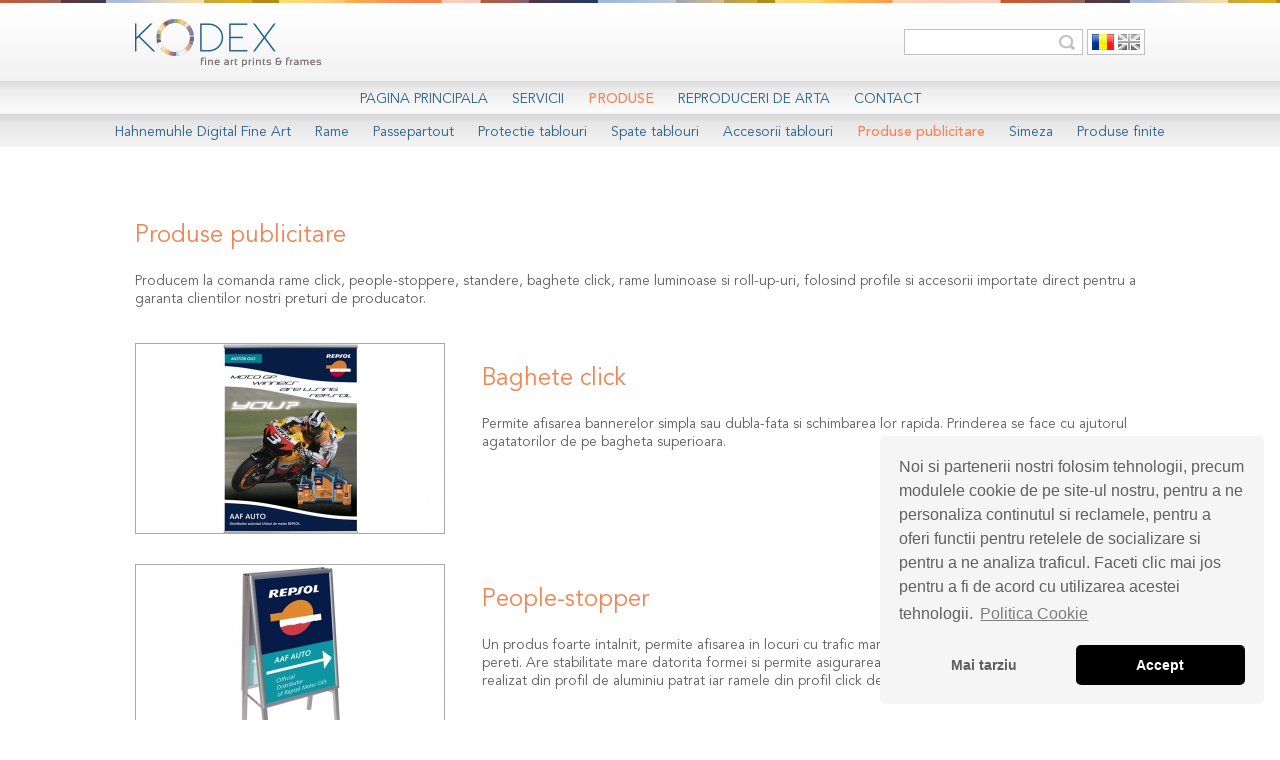

--- FILE ---
content_type: text/html; charset=utf-8
request_url: https://kodex.ro/ro/produse/produse-publicitare
body_size: 3441
content:
<!DOCTYPE html PUBLIC "-//W3C//DTD XHTML 1.1//EN" "http://www.w3.org/TR/xhtml11/DTD/xhtml11.dtd">
<html version="-//W3C//DTD XHTML 1.1//EN" xmlns="http://www.w3.org/1999/xhtml" xml:lang="ro"  prefix="og: http://ogp.me/ns# fb: http://ogp.me/ns/fb#">
<head>
	<title>Produse publicitare - Kodex</title>
	<meta name="generator" content="Arachnid 1.3.0" />
	<meta name="version" content="1.0.0" />
	<meta http-equiv="content-type" content="text/html; charset=utf-8" />
	<meta http-equiv="content-language" content="ro" />
	<meta property="og:title" content="Produse publicitare" />
	<meta property="og:description" content="" />
	<meta property="og:image" content="http://kodex.ro/Assets/Images/kodex.png" />
	<meta property="og:site_name" content="Kodex" />
	<!-- meta property="fb:app_id" content="[FB-APP-ID]"/ -->
	<meta name="description" content=""/>
	<meta name="keywords" content=""/>
	<link rel="icon"  href="/Assets/Images/icon-kodex.png" type="image/png" />
	<link rel="stylesheet" href="/Assets/Layout/Layout.css" type="text/css" media="all" />
	<link rel="stylesheet" href="/Assets/JScripts/spinner/spinner.css" type="text/css" media="all"/>
	<link rel="stylesheet" href="/Assets/JScripts/dialog/dialog.css" type="text/css" media="all"/>
	<link rel="stylesheet" href="/Assets/Contrib/jdgallery/css/jd.gallery.css" type="text/css" media="all"/>
	<script src="/Assets/Contrib/mootools-core-1.4.5-full-compat-yc.js" type="text/javascript"></script>
	<script src="/Assets/Contrib/mootools-more-1.4.0.1.js" type="text/javascript"></script>
	<script src="/Assets/Contrib/mui/mui.text.js" type="text/javascript"></script>
	<script src="/Assets/Contrib/mui/mui.combobox.js" type="text/javascript"></script>
	<script src="/Assets/Contrib/Meio.Mask.js" type="text/javascript"></script>
	<script src="/Assets/Contrib/Base64.js" type="text/javascript"></script>
	<script src="/Assets/Contrib/encoder.js" type="text/javascript"></script>
	<script src="/Assets/JScripts/spinner/spinner.js" type="text/javascript"></script>
	<script src="/Assets/JScripts/dialog/dialog.js" type="text/javascript"></script>
	<script src="/Assets/Contrib/jdgallery/scripts/jd.gallery.js" type="text/javascript"></script>
	<script src="/Assets/JScripts/recommended.js" type="text/javascript"></script>
	<script src="/Assets/JScripts/functions.js" type="text/javascript"></script>
	<script src="/admin/Assets/JScripts/MessageBox.js" type="text/javascript"></script>
	<script type="text/javascript">window.addEvent("domready", init);</script>
	<!--[if lt IE 9]>
		<link rel="stylesheet" href="/Assets/Layout/IE.css" type="text/css" media="all" />
    <![endif]-->
<link rel="stylesheet" type="text/css" href="//cdnjs.cloudflare.com/ajax/libs/cookieconsent2/3.1.0/cookieconsent.min.css" />
<script src="//cdnjs.cloudflare.com/ajax/libs/cookieconsent2/3.1.0/cookieconsent.min.js"></script>
<script>
window.addEventListener("load", function(){
window.cookieconsent.initialise({
  "palette": {
    "popup": {
      "background": "#F5F5F5",
      "text": "#606060"
    },
    "button": {
      "background": "#000000"
    }
  },
  "theme": "classic",
  "position": "bottom-right",
  "type": "opt-in",
  "content": {
    "message": "Noi si partenerii nostri folosim tehnologii, precum modulele cookie de pe site-ul nostru, pentru a ne personaliza continutul si reclamele, pentru a oferi functii pentru retelele de socializare si pentru a ne analiza traficul. Faceti clic mai jos pentru a fi de acord cu utilizarea acestei tehnologii.",
    "allow": "Accept",
    "deny": "Mai tarziu",
    "link": "Politica Cookie",
    "href": "http://kodex.ro/ro/politica-cookie"
  }
})});
</script>    
<script>
  (function(i,s,o,g,r,a,m){i['GoogleAnalyticsObject']=r;i[r]=i[r]||function(){
  (i[r].q=i[r].q||[]).push(arguments)},i[r].l=1*new Date();a=s.createElement(o),
  m=s.getElementsByTagName(o)[0];a.async=1;a.src=g;m.parentNode.insertBefore(a,m)
  })(window,document,'script','//www.google-analytics.com/analytics.js','ga');

  ga('create', 'UA-51205219-1', 'kodex.ro');
  ga('send', 'pageview');

</script>
<div class="container" id="header-container">
	<div class="container inner" id="header">
		<div id="logo"><a href="/ro/pagina-principala"><img src="/Assets/Layout/Images/kodex.png" alt="Kodex"/></a></div>
		<div id="search-container"><div class="ui-text" id="lang-selector"><span class="ro"><span>Română</span><img src="/Assets/Images/spacer.gif" alt=""/></span><a class="en" href="/en/products/advertising-products/advertising-products" title="English"><span>English</span><img src="/Assets/Images/spacer.gif" alt=""/></a></div><form action="/ro/cautare" method="get"><div class="ui-text" id="search-query"><input type="text" name="q" value="" /><input type="image" src="/Assets/Layout/Images/spacer.gif" width="30" height="24" alt="" /></div></form></div>
	</div>
</div>
<div class="container" id="menu"><ul><li><a href="/ro/pagina-principala">Pagina Principala</a></li><li><a href="/ro/servicii">Servicii</a><ul><li><a href="/ro/servicii/imprimare">Imprimare</a><ul><li><a href="/ro/servicii/imprimare/echipament">Echipament</a></li><li><a href="/ro/servicii/imprimare/medii-de-imprimare">Medii de imprimare</a></li><li><a href="/ro/servicii/imprimare/editii-limitate">Editii limitate</a></li></ul></li><li><a href="/ro/servicii/inramare">Inramare</a></li></ul></li><li class="active"><a href="/ro/produse">Produse</a><ul><li><a href="/ro/produse/hahnemuhle-digital-fine-art">Hahnemuhle Digital Fine Art</a></li><li><a href="/ro/produse/rame">Rame</a><ul><li><a href="/ro/produse/rame/lemn">Lemn</a></li><li><a href="/ro/produse/rame/plastic">Plastic</a></li><li><a href="/ro/produse/rame/aluminiu">Aluminiu</a></li></ul></li><li><a href="/ro/produse/passepartout">Passepartout</a><ul><li><a href="/ro/produse/passepartout/colectia-standard">Colectia standard</a></li><li><a href="/ro/produse/passepartout/catifea">Catifea</a></li><li><a href="/ro/produse/passepartout/metalizat">Metalizat</a></li><li><a href="/ro/produse/passepartout/miez-colorat-si-negru">Miez colorat si negru</a></li><li><a href="/ro/produse/passepartout/muzeu">Muzeu</a></li><li><a href="/ro/produse/passepartout/panza">Panza</a></li></ul></li><li><a href="/ro/produse/protectie-tablouri">Protectie tablouri</a><ul><li><a href="/ro/produse/protectie-tablouri/sticla">Sticla</a></li><li><a href="/ro/produse/protectie-tablouri/policarbonat">Policarbonat </a></li></ul></li><li><a href="/ro/produse/spate-tablouri">Spate tablouri</a><ul><li><a href="/ro/produse/spate-tablouri/carton">Carton</a></li><li><a href="/ro/produse/spate-tablouri/foamboard">Foamboard</a></li><li><a href="/ro/produse/spate-tablouri/plastic">Plastic</a></li><li><a href="/ro/produse/spate-tablouri/mdf">MDF</a></li><li><a href="/ro/produse/spate-tablouri/compozit">Compozit</a></li></ul></li><li><a href="/ro/produse/accesorii-tablouri">Accesorii tablouri</a><ul><li><a href="/ro/produse/accesorii-tablouri/pentru-rame-de-lemn-si-plastic">Pentru rame de lemn si plastic</a></li><li><a href="/ro/produse/accesorii-tablouri/pentru-rame-de-aluminiu">Pentru rame de aluminiu</a></li></ul></li><li class="active"><a href="/ro/produse/produse-publicitare">Produse publicitare</a></li><li><a href="/ro/produse/simeza">Simeza</a></li><li><a href="/ro/produse/produse-finite">Produse finite</a></li></ul></li><li><a href="/ro/reproduceri-de-arta">Reproduceri de arta</a></li><li><a href="/ro/contact">Contact</a></li></ul></div>
<div class="container level-3" id="content-container">
	<div class="container inner" id="content">
		<div class="description"><h1>
	Produse publicitare</h1>
<p>
	Producem la comanda rame click, people-stoppere, standere, baghete click, rame luminoase si roll-up-uri, folosind profile si accesorii importate direct pentru a garanta clientilor nostri preturi de producator.</p>
</div><div class="presentation"><div class="row first"><div class="thumb col col-1" style="cursor: pointer;width: 310px;height: 191px; background-image:url(/ro/file/101433?w=310&amp;h=0&amp;r=crop)" onclick="prod('4e732ced3463d06de0ca9a15b6153677', 'ro', '939e8ce9e31f9b487751b1aebffc4b91'); return false;; return false;"></div><div class="col double"><h1>
	Baghete click</h1>
<p>
	Permite afisarea bannerelor simpla sau dubla-fata si schimbarea lor rapida. Prinderea se face cu ajutorul agatatorilor de pe bagheta superioara.</p>
</div></div><div class="row"><div class="thumb col col-1" style="cursor: pointer;width: 310px;height: 191px; background-image:url(/ro/file/101434?w=310&amp;h=0&amp;r=crop)" onclick="prod('1ff1de774005f8da13f42943881c655f', 'ro', '939e8ce9e31f9b487751b1aebffc4b91'); return false;; return false;"></div><div class="col double"><h1>
	People-stopper</h1>
<p>
	Un produs foarte intalnit, permite afisarea in locuri cu trafic mare unde nu este posibila afisarea pe pereti. Are stabilitate mare datorita formei si permite asigurarea antifurt cu ajutorul unui lant. Este realizat din profil de aluminiu patrat iar ramele din profil click de 25 sau 32mm.</p>
</div></div><div class="row"><div class="thumb col col-1" style="cursor: pointer;width: 310px;height: 191px; background-image:url(/ro/file/101435?w=310&amp;h=0&amp;r=crop)" onclick="prod('02e74f10e0327ad868d138f2b4fdd6f0', 'ro', '939e8ce9e31f9b487751b1aebffc4b91'); return false;; return false;"></div><div class="col double"><h1>
	Rama luminoasa click</h1>
<p>
	Cu o grosime (adancime) de doar 25mm este cea mai subtire caseta luminoasa pe care o puteti comanda. Iluminarea se face cu LED-uri iar alimentarea prin intermediul unui transformator 220V CA - 12V CC. Imprimarea se face pe material backlit.</p>
</div></div><div class="row"><div class="thumb col col-1" style="cursor: pointer;width: 310px;height: 191px; background-image:url(/ro/file/101432?w=310&amp;h=0&amp;r=crop)" onclick="prod('37693cfc748049e45d87b8c7d8b9aacd', 'ro', '939e8ce9e31f9b487751b1aebffc4b91'); return false;; return false;"></div><div class="col double"><h1>
	Rame click</h1>
<p>
	Rame publicitare cu profil click de 25 sau 32mm, spate din plastic alb de 1mm si protectie antireflexiva de 0.3 sau 0.5mm. Permit schimbarea rapida a afiselor fara a demonta rama. Prinderea se face cu dibluri si suruburi de perete sau cu folie dublu-adeziva de suprafete metalice sau din sticla.</p>
</div></div><div class="row"><h1>
	Roll-up</h1>
<p>
	Permite afisarea banner-ului in locuri unde prinderea acestuia de tavan sau pereti este dificila. Este foarte usor de strans si desfacut. Imprimarea se face pe polipropilena mata.</p>
</div><div class="row last"><div class="thumb col col-1" style="cursor: pointer;width: 310px;height: 191px; background-image:url(/ro/file/101436?w=310&amp;h=0&amp;r=crop)" onclick="prod('8e296a067a37563370ded05f5a3bf3ec', 'ro', '939e8ce9e31f9b487751b1aebffc4b91'); return false;; return false;"></div><div class="col double"><h1>
	Stander</h1>
<p>
	Produs ce permite afisarea pe ambele fete, la nivelul ochilor, realizat din profil patrat sau oval, cu doua rame click aplicate, realizate din profil click de 25 sau 32mm.</p>
</div></div></div>
		<!--<div class="container inner lh1" style="height: 1px; margin-bottom: 20px;"><img src="/Assets/Layout/Images/spacer.gif" alt="" width="960" height="1" /></div>-->
	</div>
</div>
<div class="container" id="footer-container">
	<div class="container inner" id="footer"><div id="top-link" onclick="(new Fx.Scroll($$('body')[0])).toElement($$('body')[0])"><a href="#top" onclick="return false">Sus</a></div><div style="padding-top: 25px"><div class="contact address"><strong>Adresa:</strong> <strong>Kodex</strong>, Str. Sf. Niceta nr. 28, 023744, Sector 2, Bucuresti</div></div><div><div class="contact phone"><strong>Tel:</strong> +40 (0)21 210 73 73</div><div class="contact fax"><strong>Fax:</strong> +40 (0)21 210 68 69</div><div class="contact email"><strong>E-mail:</strong> <a href="mailto:office@kodex.ro">office@kodex.ro</a></div><div class="contact facebook"><a href="http://www.facebook.com/pages/Kodex/329155277101430" onclick="this.target='_blank'">Gaseste-ne pe Facebook</a></div></div></div>
	<div class="container inner" id="copyright">Copyright © 2026 Kodex. Continutul extern folosit cu permisiunea proprietarilor  |  Branding & Web Design by<div id="pixel-hive"><a href="http://thepixelhive.net" onclick="this.target='_blank'"><img src="/Assets/Layout/Images/pixel-hive.png" alt="Pixel Hive"/></a></div></div>
</div>
<div id="popup-img-count"></div>
</body></html>

--- FILE ---
content_type: text/css; charset=utf-8
request_url: https://kodex.ro/Assets/Layout/Layout.css
body_size: 1774
content:
@import url(Fonts.php);
body, html { padding: 0; margin: 0; width: 100%; height: 100%; }
body { 
	font-family: 'AvenirLTStd', 'Avenir', sans-serif; 
	font-size: 14px;
	line-height: 18px;
	color: #606060; 
	background-color: #fff;
	background-repeat: repeat-x;
	background-position: center top;
	background-image: url('Images/bg.jpg');
}
img { border: none; }

.lh1 { line-height: 1px; height: 1px; overflow: hidden; }
.hidden { display: none; }

.align-right { float: right; display: inline; margin-left: 20px; }
.align-left { float: left; display: inline; margin-right: 20px; }
.container { margin: 0 auto; display: block; clear: both;}
.container.inner { margin: 0 auto; width: 1010px; }

a { color: #27628f; text-decoration: none; }
a:hover { color: #f68352; text-decoration: none; }

h1 { color: #f68352; font-size: 24px; font-weight: 400; line-height: 32px; margin-bottom: 20px; margin-top: 20px; }
h2 { color: #f68352; font-family: 'AvenirLTStd'; font-size: 18px; font-weight: 600; line-height: 26px; margin-bottom: 20px; margin-top: 60px; }
p { margin: 20px 0; }

#content ul { margin-bottom: 30px; }
#content li { margin-top: 10px; margin-bottom: 10px; }
#content h1 a { color: #f68352; }

#header-container { height:81px; background-repeat: repeat-x; background-position: bottom; background-image: url(Images/hbg.jpg); }
#header-container { height:81px; overflow: hidden; }
#logo { width: 186px; height: 48px; margin-top: 19px; }
#search-container { float: right; display:inline;text-align:right;height:26px; width:500px; position: relative; top: -38px; overflow: visible; vertical-align: top; }

div.ui-text { display: inline;float: right;cursor: default; border: 1px solid #c1c1c1; background: #fff; text-align: left; width:177px; height:24px;white-space: nowrap'' }
div.ui-text input[type="text"] {
	float: left; display: inline;
    border: none; outline: none; padding: 0; margin: 0;
  	font-family: 'AvenirLTStd', sans-serif; font-weight: normal; font-size: 14px; color: #606060;  line-height: 18px;
    margin: 4px 0 0 4px;
    overflow: visible;
}
div.ui-text input[type="image"] { float: left; display: inline; height: 24px; width: 30px; margin: 0 0 0 0; }

#search-container div.ui-text { background-image: url(Images/sq-bg.png); background-position: right;  background-repeat: no-repeat; }
#search-container div.ui-text:hover { background-image: url(Images/sq-bg-hover.png); }
#search-container div.ui-text input[type="text"] { width: 143px; height: 16px;  }
#search-container form { display: inline-block;; float: none;  width: 179px; height: 26px; overflow: hidden; margin: 0; padding: 0; clear: none; }

#lang-selector { background-image: none !important; width: 56px; margin-left: 4px; }
#lang-selector a, #lang-selector span { display: inline-block; width: 22px; height: 16px; margin: 4px 2px 0 2px; background-repeat: no-repeat; }
#lang-selector a.ro, #lang-selector span.ro { margin-left: 4px !important; background-image:url(Images/flag-ro.jpg); }
#lang-selector a.ro:hover, #lang-selector span.ro { background-image:url(Images/flag-ro-active.jpg); }
#lang-selector a.en, #lang-selector span.en { margin-left: 2px; background-image:url(Images/flag-en.jpg); }
#lang-selector a.en:hover, #lang-selector span.en { background-image:url(Images/flag-en-active.jpg); }
#lang-selector a>span, #lang-selector span>span { display: none; } 

#menu { text-align: center; }
#menu ul { font-size: 14px; line-height: 33px; vertical-align: top; list-style-type: none; list-style-position: inside; margin:0; padding:0; background-position:top; background-repeat: repeat-x; }
#menu ul ul { display: none; }
#menu ul ul ul { display: none; }
#menu ul li { vertical-align: top; padding: 0; display: inline-block; margin-top: 0px; }
#menu ul li a {  margin: 0 12px; position:relative; top: 2px; }
#menu ul li.active>a { font-family:'AvenirLTStd';font-weight: 600;color: #f68352; }
#menu>ul { background-image:url(Images/m1bg.jpg); }
#menu>ul>li>a { text-transform: uppercase; }
#menu>ul>li.active>ul { position: absolute; left: 0; z-index: 20000; display: block; width: 100%;  }
#menu>ul>li>ul { font-size: 14px; text-transform: none; background-image:url(Images/m2bg.jpg);  }
#menu>ul>li.active>ul>li.active>ul { position: absolute; left: 0; z-index: 20000; display: block; width: 100%;  }
#menu>ul>li>ul>li>ul { font-size: 14px; text-transform: none; background-image:url(Images/m3bg.jpg);  }

#content-container {  }
#content-container.level-1 { margin-top: 0; }
#content-container.level-2 { margin-top: 33px; }
#content-container.level-3 { margin-top: 66px; }

#content {
	font-size: 14px;
	border-bottom: 4px solid #c4c4c4;
	margin-bottom: 0;
	padding: 20px 0;
}

.col { width: 310px; display: inline-block; vertical-align: top; /*background: red;*/ height: 100%; }
.col-1, .col-2 { margin-right: 37px; }
.col.double { width: 657px; }

#footer-container { width: 100%; height: 148px; background-image:url(Images/fbg.jpg); background-repeat: repeat-x; color: #fff; text-align:center; }
#footer-container a { color: #fff; }
#footer-container a:hover { color: #f68352; }
#footer { height: 104px; }
#footer .contact { display: inline-block; padding-left: 20px; background-repeat: no-repeat; background-position: 0 1px; margin: 5px 10px; line-height: 18px;  }
#footer .contact.address { background-image: url(Images/icon-address.png); }
#footer .contact.phone { background-image: url(Images/icon-tel.png); }
#footer .contact.fax { background-image: url(Images/icon-fax.png); }
#footer .contact.email { background-image: url(Images/icon-email.png); }
#footer .contact.facebook { background-image: url(Images/icon-facebook.png); }

#copyright { background: #989898; height: 44px; line-height: 44px; }
#top-link { cursor: pointer; width: 70px; height: 39px; background-image: url(Images/top-btn.png); margin-right: 20px; position:absolute; left: 50%; margin-left: 432px; }
#top-link:hover { background-image: url(Images/top-btn-hover.png); }
#top-link:hover a { color:#f68352; }
#top-link a { font-size 14px; text-transform: uppercase; line-height: 30px; margin-left: 10px; font-weight: 700; }

.thumb { font-size: 12px; border: 1px solid #a9a9a9; box-sizing:border-box; overflow: hidden; text-align: center; margin-bottom: 30px; }
.thumb>div { display: table; width: 100%; height: 100%; }
.thumb>div>div { display: table-cell; width: 100%; height:100%;  vertical-align: bottom; }
.thumb a { display: block;background: #dfdfdf; padding: 3px 2px 0 2px; opacity: 0.85; -o-opacity:0.85; }
.thumb:hover a { color: #f68352; }
.thumb.last { margin-bottom: 0 }
.thumb.details { text-align: left; }
.thumb.details>div>div a { padding-left: 10px; padding-right: 10px; }
.thumb .align-right a { position: relative; z-index: 500; opacity: 1 !important; -o-opacity: 1 !important; background: transparent; }

.catalogue, .presentation { margin-top: 35px; }
.catalogue .thumb { display: inline-block; }
.catalogue .thumb.last { margin-bottom: 30px; }

.presentation .thumb { margin-bottom: 0; }
.presentation .row { margin-bottom: 30px; }
.presentation .row.last { margin-bottom: 0; }

.description .col1 {  }

#pixel-hive { width: 81px; height: 19px; line-height:19px; display: inline-block; margin-left: 5px; position: relative; top: 6px; }

.overlay-sidebar {
	width: 100px; height: 560px;
	float: right; display: inline;
	overflow: hidden; margin-left: 5px; 
}
.overlay-sidebar .thumb { margin-bottom: 5px; background-color: #838383; }
.overlay-sidebar .thumb.last { margin-bottom: 0; }

.overlay-sidebar .scroller { width: 100px; height: 30px; background-repeat: no-repeat; cursor: pointer; }
#scroll-up { background-image: url(Images/scroll-up.jpg); margin-bottom: 6px; }
#scroll-up:hover { background-image: url(Images/scroll-up-hover.jpg); }
#scroll-up:active { background-image: url(Images/scroll-up.jpg); }
#scroll-down { background-image: url(Images/scroll-down.jpg); margin-top: 6px; }
#scroll-down:hover { background-image: url(Images/scroll-down-hover.jpg); }
#scroll-down:active { background-image: url(Images/scroll-down.jpg); }
.overlay-sidebar .scroll-container { width: 100px; height: 492px; overflow: hidden;  }

#dialog-close { width: 100px; height: 30px; background-repeat: no-repeat; background-image: url(Images/close.jpg); position:relative; top: -560px; left: 0; cursor: pointer; text-transform: uppercase; line-height: 33px; font-size: 14px; box-sizing: box-border; padding-left: 10px; }
#dialog-close:hover { background-image: url(Images/close-hover.jpg); }
#dialog-close:active { background-image: url(Images/close.jpg); }
.overlay-details .thumb { cursor: default !important; }
.overlay-details .thumb a { cursor: default !important; font-size: 14px; color: #505050; line-height: 30px; text-align: left; box-sizing: box-border; padding-left: 10px; padding-right: 10px; }
.overlay-details .thumb a span { margin-left: 60px; }

#dialog-description { background: #d2d2d2; box-sizing: box-border; padding: 10px 10px 10px 10px; font-size: 13px; margin-top: -25px; }

.form div.ui-text { border-color: #a1a1a1; float: none; display:  inline-block; height: 34px; width: 308px; margin-bottom: 20px; padding: 0; }
.form div.ui-text input[type="text"] { font-size: 16px; font-weight: 100; color: #a1a1a1; width: 288px; height: 16px; line-height: 16px; padding:  0; margin: 9px 10px; }
.form div.ui-text input[type="button"] {
	font-size: 16px; font-weight: 100; color: #27628f; width: 308px; height: 34px; line-height: 35px; padding:  0; margin: 0;
	border: none; text-transform: uppercase; cursor: pointer;
	filter: progid:DXImageTransform.Microsoft.gradient(startColorstr='#bdbdbd', endColorstr='#f2f2f2'); 
	background-image: -webkit-gradient(linear, left top, left bottom, from(#bdbdbd), to(#f2f2f2));
	background-image: -moz-linear-gradient(top, #bdbdbd, #f2f2f2);
	background-image: linear-gradient(to bottom, #bdbdbd, #f2f2f2);
}

.form div.ui-text:hover input[type="button"] {
	color: #f68352;
	filter: progid:DXImageTransform.Microsoft.gradient(startColorstr='#f2f2f2', endColorstr='#bdbdbd'); 
	background-image: -webkit-gradient(linear, left top, left bottom, from(#f2f2f2), to(#bdbdbd));
	background-image: -moz-linear-gradient(top, #f2f2f2, #bdbdbd);
	background-image: linear-gradient(to bottom, #f2f2f2, #bdbdbd);
}  

.form div.ui-text.error {
	border-color: red;
}
p.error {
	color: red;
}













--- FILE ---
content_type: text/css; charset=utf-8
request_url: https://kodex.ro/Assets/JScripts/spinner/spinner.css
body_size: -430
content:
.spinner { position: absolute; z-index: 50002; width: 42px; height: 42px; background-image: url(spinner.png); background-repeat: no-repeat; background-position: 0px 0px; padding: 0; margin: 0; }
.spinner-overlay { position: absolute; z-index: 50001; background-color: #000; opacity: 0; -moz-opacity: 0; -o-opacity: 0; filter:alpha(opacity=0); }

--- FILE ---
content_type: text/css; charset=utf-8
request_url: https://kodex.ro/Assets/JScripts/dialog/dialog.css
body_size: -106
content:
#dialog-overlay { position: absolute; z-index: 50000; top: 0; left: 0; width: 100%; height: 100%; }
#dialog-bg { background: #000;width: 100%; height: 100%; opacity: 0.65; -moz-opacity: 0.65; -webkit-opacity: 0.65; -khtml-opacity: 0.65;filter: alpha(opacity=65);}
#dialog { 
	padding-left: 0 !important; padding-top: 0 !important;
	
	position: fixed; z-index: 50000; 
	top: 50%; left: 50%; 
	width: 905px; height: 645px;
	margin-left: -450px; margin-top: -323px;
	background-color: transparent;
	/* 
	border-radius: 2px; -moz-border-radius: 2px; -webkit-border-radius: 2px; -o-border-radius: 2px;
	
	box-shadow: 5px 10px 30px #333;
	-moz-box-shadow: 5px 10px 30px #333;
	-webkit-box-shadow: 5px 10px 30px #333;
	-o-box-shadow: 5px 10px 30px #333; 
	*/
}
#dialog-text { 
	min-height: 80px; font-size: 12px !important;text-align: left;margin: 0;overflow: auto;overflow-x: auto;overflow-y: auto;
}
#dialog-buttons { height: 38px;text-align: left;margin: 0 20px;padding: 10px 0 20px 0;}
#dialog-buttons input { 
	height: 36px; cursor: pointer;
	color: #fff; padding: 4px 10px 2px 10px; text-align: center;
	font-size: 12px; line-height: 20px; font-weight: 700; 
	margin-right: 5px; margin-left: 180px;
	border: 1px solid #23336d; border-radius: 2px; -webkit-border-radius: 2px; -moz-border-radius: 2px; -o-border-radius: 2px; 
	background-color: #23336d; background-image: url(Images/pxt.png); background-position: top; background-repeat: repeat-x;
	outline: none;	
}

--- FILE ---
content_type: text/javascript; charset=utf-8
request_url: https://kodex.ro/Assets/JScripts/spinner/spinner.js
body_size: 213
content:
var spinnerJSPieces = 12;
var spinnerJSTimeout = 80;
var spinnerJSPieceSize = 42;

function spinnerCreateSpinner(id, target, callback) {
	
	if ( typeof target === "undefined" ) target = $$('body')[0];
	var c = target.getCoordinates();
	
	var spinner = new Element('div', {text: ''});
	spinner.className = 'spinner';
	spinner.id = id;
	
	spinner.setPosition( { x: c.left + (c.width - spinnerJSPieceSize) / 2 , y: c.top + (c.height - spinnerJSPieceSize) / 2 } );
	if ( target.getStyles('position').position == 'fixed'  )
		spinner.setStyle('position', 'fixed');
		
	spinner.store('target', target);
	var overlay = new Element('div',{ text: '' });
	overlay.className = 'spinner-overlay';
	overlay.id = id + '-overlay';
	overlay.setPosition( {x:c.left, y:c.top} );
	overlay.style.width = c.width + 'px';
	overlay.style.height = c.height + 'px';
	overlay.setStyles(target.getStyles('border-top-left-radius', 'border-top-right-radius', 'border-bottom-right-radius', 'border-bottom-left-radius'));
	if ( target.getStyles('position').position == 'fixed'  )
		overlay.style.position = 'fixed';
	spinner.store('overlay', overlay);
	
	target.getElements('input').setProperty('disabled', 'disabled');
	$$('body')[0].grab(overlay);
	
	var morph = new Fx.Morph( overlay, { duration: 200,
		onComplete: function() {
			spinner.store("interval", window.setInterval( function() { spinnerSpin(spinner); }, spinnerJSTimeout ));
			$$('body')[0].grab(spinner);
			
			(function() { if ( callback != undefined ) callback.attempt(spinner); } ).delay(500);
		} 
	} );
	morph.start( { opacity: [0, .50] } );
	
	return spinner;
}

function spinnerSpin(spinner) {
	var iteration = spinner.retrieve('iteration', 0) % spinnerJSPieces;
	spinner.style.backgroundPosition = "0px -" + String(iteration * spinnerJSPieceSize) + 'px';
	iteration++;
	spinner.store('iteration', iteration);
}

function spinnerDestroySpinner(spinner) {
	window.clearInterval(spinner.retrieve("interval"));
	spinner.retrieve('target').getElements('input').removeProperty('disabled');
	spinner.retrieve('overlay').dispose();
	spinner.dispose();
}




--- FILE ---
content_type: text/javascript; charset=utf-8
request_url: https://kodex.ro/admin/Assets/JScripts/MessageBox.js
body_size: 207
content:
function _confirmAction(text){
	if(String(text).length == 0) return true;
	//if ( ! confirm(text) ) return false;
}

function confirmAction(text, callback){
	if(String(text).length == 0) return true;
	var mb = messageBox(text, 'Yes,No', 'true,false', function(ret, mb) { if(ret == 'true') callback.attempt(); messageBoxClose(mb); }, 1 );
}

function infoMessage(text, callback){
	if(String(text).length == 0) return true;
	var mb = messageBox(text, 'OK', 'true', function(ret, mb) { if(ret == 'true') { if(callback != undefined) callback.attempt(); } messageBoxClose(mb); } );
}

function messageBox(text, buttons, returns, callback, defaultButton){
	var btn = buttons.split(",");
	var ret = returns.split(",");
	
	if ( defaultButton == undefined ) defaultButton = 0;
	if ( defaultButton >= btn.length) defaultButton = btn.length - 1;
	if ( defaultButton < 0 ) defaultButton = 0;
	
	var buttons = new Array();
	for(var i = 0; i < btn.length; i++) {
		buttons[i] = '<input id="messagebox-button-' + i + '" type="button" value="' + btn[i] + '" />';
	}
	
	var str = '';
	str += '<div id="messagebox-overlay">';
	str += '<div id="messagebox">';
	str += '<div id="messagebox-text">' + text + '</div>';
	str += '<div id="messagebox-buttons">';
	str += buttons.join('<small>&nbsp;</small>');
	str += '</div>';
	str += '</div>';
	str += '<div id="messagebox-bg"></div>';
	str += '</div>';
	
	var height = Math.max( $('footer').getCoordinates().bottom, $(document.body).getSize().y );
	var overlay = Elements.from(str, false)[0];
	overlay.style.height = height + 'px';
	
	$(document.body).addEvent('keyup', messageBoxKeyHandler);
	
	var buttonElements = overlay.getElements('input');
	for(var i = 0; i < buttonElements.length; i++){
		buttonElements[i].store('return', ret[i]);
		buttonElements[i].addEvent('click', 
			function() {
				callback.attempt( new Array( this.retrieve('return'), overlay ) ); 
			} 
		)
	}
	
	$(document.body).grab(overlay);
	$('messagebox-button-' + defaultButton).focus();
	
	return overlay;
}

function messageBoxClose(messageBox) {
	$(document.body).removeEvent('keyup', messageBoxKeyHandler);
	messageBox.dispose();
}

function messageBoxKeyHandler(e) {
	if ( e.key == 'esc' ) {
		messageBoxClose($('messagebox-overlay'));
	}
}

--- FILE ---
content_type: text/plain
request_url: https://www.google-analytics.com/j/collect?v=1&_v=j102&a=548832129&t=pageview&_s=1&dl=https%3A%2F%2Fkodex.ro%2Fro%2Fproduse%2Fproduse-publicitare&ul=en-us%40posix&dt=Produse%20publicitare%20-%20Kodex&sr=1280x720&vp=1280x720&_u=IEBAAAABAAAAACAAI~&jid=580531561&gjid=136192788&cid=1559482384.1769738511&tid=UA-51205219-1&_gid=1020099299.1769738511&_r=1&_slc=1&z=1495714919
body_size: -448
content:
2,cG-QWFJLPD8KH

--- FILE ---
content_type: text/javascript; charset=utf-8
request_url: https://kodex.ro/Assets/JScripts/dialog/dialog.js
body_size: 741
content:
function dialogAjaxCall(url, dest, data, callback) {
	dest.innerHTML = '';
	var xml = getNewXMLHttp();
	xml.open("POST", url, true);
	xml.setRequestHeader("Content-Type", "application/x-www-form-urlencoded");	    
	xml.onreadystatechange = function() {
		if(xml.readyState != 4) return;
		dest.innerHTML = xml.responseText;
		if ( callback != undefined ) callback.attempt();
	}	
	xml.send(data);
}

function dialog(url, data, buttons, returns, callback, defaultButton){
	if ( typeof buttons !== "undefined" ) {
		var btn = buttons.split(",");
		var ret = returns.split(",");
		
		if ( defaultButton == undefined ) defaultButton = 0;
		if ( defaultButton >= btn.length) defaultButton = btn.length - 1;
		if ( defaultButton < 0 ) defaultButton = 0;
		
		var buttons = new Array();
		for(var i = 0; i < btn.length; i++) {
			buttons[i] = '<input id="dialog-button-' + i + '" type="button" value="' + btn[i] + '" />';
		}
	}
	
	
	var str = '';
	str += '<div id="dialog-overlay">';
	str += '<div id="dialog">';
	str += '<div id="dialog-text" class="hidden"></div>';
	if ( typeof buttons !== "undefined" ) {
		str += '<div id="dialog-buttons" class="hidden">';
		str += buttons.join('<small>&nbsp;</small>');
		str += '</div>';
	}
	str += '</div>';
	str += '<div id="dialog-bg"></div>';
	str += '</div>';
	
	var height = Math.max( $('footer-container').getCoordinates().bottom, $$('body')[0].getSize().y );
	var overlay = Elements.from(str, false)[0];
	overlay.style.height = height + 'px';
	$$('body')[0].grab(overlay);
	
	spinnerCreateSpinner('dialog-spinner', $('dialog'),
		function(spinner) {
			dialogAjaxCall(url, $('dialog-text'), data, 
				function() {	
					$$('body')[0].addEvent('keyup', dialogKeyHandler);
					$('dialog-bg').addEvent('click', function() { dialogClose($('dialog-overlay')); });
					if ( typeof buttons !== "undefined" ) {
						var buttonElements = overlay.getElements('#dialog-buttons input');
						for(var i = 0; i < buttonElements.length; i++){
							buttonElements[i].store('return', ret[i]);
							buttonElements[i].addEvent('click', 
								function() {
									callback.attempt( new Array( this.retrieve('return'), overlay ) ); 
								} 
							)
						}
					}
					
					$$('#dialog input').each( function(input) {
						input.store('def', input.value);
						if ( ! input.get('data-meiomask') ) return;
						// console.log(input.get('data-meiomask'));
						var opt = null;
						if ( input.get('data-meiomask-options') ) opt = input.get('data-meiomask-options');
						if ( opt != null ) {
							input.meiomask( input.get('data-meiomask'), JSON.decode(opt));
						} else {
							input.meiomask( input.get('data-meiomask'));
						}
						input.value = input.retrieve('def');
					} );
					
					$$('#dialog textarea').each( function(input) {
						input.store('def', input.value);
					} );
					
					if ( typeof buttons === "undefined" && typeof callback !== "undefined" ) {
						callback.attempt( overlay );
					}
					
					spinnerDestroySpinner(spinner);
					$('dialog-text').removeClass('hidden');
					$('dialog-buttons').removeClass('hidden');
					$('dialog-button-' + defaultButton).focus();
				}
			);
		}
	)
	
	return overlay;
}

function dialogClose(dialog) {
	$$('body')[0].removeEvent('keyup', dialogKeyHandler);
	dialog.dispose();
}

function dialogKeyHandler(e) {
	if ( e.key == 'esc' ) {
		dialogClose($('dialog-overlay'));
	}
}

function sampleDialog(){	
	var url = baseURL + "?action=sample-dialog";
	var callback = function() {
		var val = String($('field').value);
		spinnerCreateSpinner('dialogspinner', $$('body')[0],
			function(s) {
				var xml = getNewXMLHttp();
				xml.open("POST", baseURL + "?action=sample-dialog-action", true);
				xml.setRequestHeader("Content-Type", "application/x-www-form-urlencoded");	    
				xml.onreadystatechange = function() {
					// console.log(xml.readyState);
					if(xml.readyState != 4) return;
					window.location.reload();
				}	
				xml.send("key=" + val);
			}
		); 
	}
	
	var mb = dialog(url, null, 'OK,Cancel', 'true,false', function(ret, mb) { if(ret == 'true') callback.attempt(); dialogClose(mb); }, 1 );
}

--- FILE ---
content_type: text/javascript; charset=utf-8
request_url: https://kodex.ro/Assets/JScripts/functions.js
body_size: 2066
content:
function full(elem) {
	return elem.value != '' && elem.value != elem.retrieve('def', '');
}

function checkInt(elem, min, max) {
	var val = parseInt(elem.value);
	return !isNaN(val) && val <= max && val >= min;
}

function checkEmail(elem) {
	if (elem.value == '') return false;
	var re=/^[\w\.\_\+-]*@[\w\_\+-]+(\.[\w\_\+-]+)*\.[\w\+-]+$/;
	return elem.value.search(re) != -1;
}

function checkPhone(elem) {
	if (elem.value == '') return false;
	var re=/^[\d]{10}$/;
	return elem.value.search(re) !=-1;
}

function getNewXMLHttp() {
	xmlhttp = null;
    if(window.XMLHttpRequest) {
    	try {
		xmlhttp = new XMLHttpRequest();
        } catch(e) {
		xmlhttp = null;
        }
    } else if(window.ActiveXObject) {
       	try {
        	xmlhttp = new ActiveXObject("Msxml2.XMLHTTP");
      	} catch(e) {
        	try {
          		xmlhttp = new ActiveXObject("Microsoft.XMLHTTP");
        	} catch(e) {
          		xmlhttp = null;
        	}
		}
    }
    return xmlhttp;
}

function hideMessage() {
	var divs = $$('.msg');
	if (divs.length == 0) return;
	window.setTimeout(function() {
		for(var i = 0; i < divs.length; i++) {
			divs[i].set('morph', { duration: 500, transition: 'quad:in:out', onComplete: function(sender) { sender.dispose(); } } );
			divs[i].morph( { opacity: 0, height: 0, 'margin-top': 0, 'margin-bottom': 0, 'line-height': 1, padding: 0 } );
		}
	}, 2000 );
}

function highlightField(field) {
	if( ! $(field) ) return;

	// focus on the field and select the contents
	$(field).focus();
	$(field).select()
	label = $(field).getPrevious();

	if ( ! label ) return;
	label.addClass('error');
	setTimeout( function() { label.removeClass('error'); }, 4000 );
}

function ajaxFillInnerHTML(url, sender, dest, params, callback) {
	try {
		sender.disabled = true;
		dest.disabled = true;
	} catch(ex) {}
	dest.innerHTML = '';
	
	var xml =  getNewXMLHttp();
	
	var data = params;
	alert('parsing the params needs to be implemented');
	
	xml.open("POST", url, true);
	xml.setRequestHeader("Content-Type", "application/x-www-form-urlencoded");	    
	xml.onreadystatechange = function() {
		if(xml.readyState != 4) return;
		dest.innerHTML = xml.responseText;
		try {
			dest.disabled = false;
			sender.disabled = false;
		} catch(ex) {}
		if ( callback != undefined ) callback.attempt();
	}	
	
	xml.send(data);
}

function init() {
	$$('input').each( function(input) {
		if ( ! input.get('data-meiomask') ) return;
		// console.log(input.get('data-meiomask'));
		var opt = null;
		if ( input.get('data-meiomask-options') ) opt = input.get('data-meiomask-options');
		if ( opt != null ) {
			input.meiomask( input.get('data-meiomask'), JSON.decode(opt));
		} else {
			input.meiomask( input.get('data-meiomask'));
		}
	} );
	
	recommendedProductsStart();
	
	var minHeight = $(window).getSize().y - $('header-container').getSize().y - $('footer-container').getSize().y - $('menu').getSize().y - 77;
	
	var hasDescription = false;
	$$('#content>.description').each( function(element) {
		hasDescription = true;
		
		var height = 0;
		element.getElements('.col').each( function(el) {
			height = Math.max(height, el.measure( function() { return this.getDimensions() } ).height);
		} );
		element.getElements('.col').each( function(el) {
			el.setStyle('height', height + 'px');
		});
		var contentContainer = element.getElements('.col.double')[0];
		if ( contentContainer ) {
			var newContentContainer = new Element('div', { 'style': 'height: 100%; display: table; vertical-align: middle' });
			var newContentContainerCell = new Element('div', { 'style': 'display: table-cell; vertical-align: middle' });
			newContentContainerCell.adopt( contentContainer.children );
			newContentContainer.adopt(newContentContainerCell);
			contentContainer.adopt(newContentContainer);
		}
	} );
	
	if ( !hasDescription ) {
		var height = 0;
		$('content').getElements('.col').each( function(el) {
			if ( el.getParent().hasClass('form') ) return;
			height = Math.max(height, el.measure( function() { return this.getDimensions() } ).height);
		} );
		height = Math.max( height, minHeight );
		$('content').getElements('.col').each( function(el) {
			if ( el.getParent().hasClass('form') ) return;
			el.setStyle('height', height + 'px');
		} );
		
		//$('content').setStyle('height', height + 'px');
		var contentContainer = $('content').getElements('.col.double')[0];
		if ( contentContainer ) {
			var newContentContainer = new Element('div', { 'style': 'height: 100%; display: table; vertical-align: middle' });
			var newContentContainerCell = new Element('div', { 'style': 'display: table-cell; vertical-align: middle' });
			newContentContainerCell.adopt( contentContainer.children );
			newContentContainer.adopt(newContentContainerCell);
			contentContainer.adopt(newContentContainer);	
		}
	}
	
	$('content').setStyle('height', Math.max($('content').getSize().y - 40, minHeight) + 'px' );
}

var prodDialog = null;
function prod(id, lang, sessid){
	var url = '/' + lang + '/product'; 
	prodDialog = dialog(url + '?p=' + id + '&s=' + sessid, null, undefined, undefined, function( dlg ) {
		if ( typeof $('dialog-description') === "undefined" || $('dialog-description').innerHTML.length <= 50 ) {
			$('dialog-description').addClass("hidden");
			$('dialog').setStyle('height', '560px');
			$('dialog').setStyle('margin-top', '-280px');
		} else {
			var height = $('dialog-description').measure(function(){return this.getSize()}).y + 565;
			$('dialog').setStyle('height', height + 'px');
			$('dialog').setStyle('margin-top', '-' + Math.round(height/2) + 'px');
		}
	});
}

function prodSetImage(idx) {
	var target = $$('.overlay-details .thumb')[0];
	var imgSrc = $$('.overlay-sidebar .thumb')[idx].getAttribute('data-large');
	var imgLabel = $$('.overlay-sidebar .thumb')[idx].getAttribute('data-label');
//	if ( target.getAttribute('src') == imgSrc ) return;
	var spinner = spinnerCreateSpinner('img-spinner', target, function(s) {
		var img = Asset.image(imgSrc, {
		    onLoad: function() {
		    	target.style.backgroundImage = 'url(' + imgSrc + ')';
		    	target.getElements('a')[0].innerHTML = unescape(imgLabel);
		    	spinnerDestroySpinner(s);		    	
		    }
		});
	});
}

var scrollPage = 0;
function prodScrollToPage() {
	(new Fx.Scroll($$('.overlay-sidebar .scroll-container')[0])).toElement( $$('.overlay-sidebar .scroll-container .thumb')[scrollPage * 7] );
}

function prodScrollDown(){
	var pageCount = $$('.overlay-sidebar .scroll-container .thumb').length/7;
	if ( pageCount == 0 || scrollPage >= pageCount - 1 ) return;
	scrollPage++;
	prodScrollToPage();
}

function prodScrollUp(){
	var pageCount = $$('.overlay-sidebar .scroll-container .thumb').length/7;
	if ( pageCount == 0 || scrollPage <= 0 ) return;
	scrollPage--;
	prodScrollToPage();
}

function prodDialogClose() {
	dialogClose(prodDialog);
}

function artOrder(url, sessid ){
	url += '?s=' + sessid;
	if ( checkContactForm() ) {
		var dlg = $$('.form')[0];
		spinnerCreateSpinner('dialog-spinner', $$('.form')[0],
			function(s) {
				
				// get the payload
				var payload = dlg.getAttribute('rel').replace('=', '_').replace("=","_");
				//console.log(payload);				
				
				// get user generated content
				var fields = dlg.getElements('input');
				//console.log(fields);
				
				// make query string
				var query = new Array();
				fields.each( function( field ) {
					if ( field.getProperty('name') != null )
						query.push( field.getProperty('name') + '=' + escape(field.value) );
				} );
				query.push('js=' + sessid);
				//console.log(query);
				query = query.join('&');
				//console.log(query);
				
				// encode base64
				query = query.toBase64();
				//console.log(query);
				query = query.replace('=', '_');
				//console.log(query);
				
				// post
				var data = payload + query + '=' + payload.length;
				//console.log(data);
				
				var xml = getNewXMLHttp();
				xml.open("POST", url, true);
				xml.setRequestHeader("Content-Type", "application/x-www-form-urlencoded");	    
				xml.onreadystatechange = function() {
					if(xml.readyState != 4) return;
					$$('.form')[0].innerHTML = xml.responseText;
					spinnerDestroySpinner(s);					
				}	
				xml.send(data);
			}
		);
	}
}


function checkContactForm() {
	//return true;
	
	// name
	if ( !full($$('#contact-fname input')[0]) ) {
		return errorMessage($$('#contact-fname input')[0]);
	}
	if ( !full($$('#contact-lname input')[0]) ) {
		return errorMessage($$('#contact-lname input')[0]);
	}
	
	// phone
	if ( !checkPhone($$('#contact-phone input')[0]) ) {
		return errorMessage($$('#contact-phone input')[0], phoneError);
	}
	
	// email
	if ( !checkEmail($$('#contact-email input')[0]) ) {
		return errorMessage($$('#contact-email input')[0], emailError);
	}
	
	// msg
	if ( !full($$('#contact-msg input')[0]) ) {
		return errorMessage($$('#contact-msg input')[0]);
	}

	return true;
}

function errorMessage(field, msg) {
	
	if ( msg == undefined ) msg = defaultError;
	
	var msgBox = $$('.form p.error')[0];
	if ( typeof msgBox !== "undefined" ) {
		msgBox.removeClass('hidden');
		msgBox.set('text', msg);
		window.setTimeout(function() { msgBox.addClass('hidden');msgBox.set('text', ''); },  3000);
	}
	
	field.getParent().addClass('error');
	field.focus();
	field.select();
	window.setTimeout( function() { field.getParent().removeClass('error'); }, 3000 );
	return false;
}
















--- FILE ---
content_type: text/javascript; charset=utf-8
request_url: https://kodex.ro/Assets/JScripts/recommended.js
body_size: -247
content:
var recommendedProducts = null;

function recommendedProductsStart() {
	 $$('.thumb.gallery').each ( function (element) {
		new gallery(element, {
			timed: true,
			delay: Math.min(Math.max(0.4, Math.random()), 0.9) * 5000, 
			fadeDuration: 300,
			showArrows: false,
			showCarousel: false,
			embedLinks: false,
			useHistoryManager: false,
			useThumbGenerator: false,
			showInfopane: true,
			titleSelector: "span",
			slideInfoZoneOpacity: 1,
			slideInfoZoneSlide: false,
			autoStart: false
		} );		
	 });
}